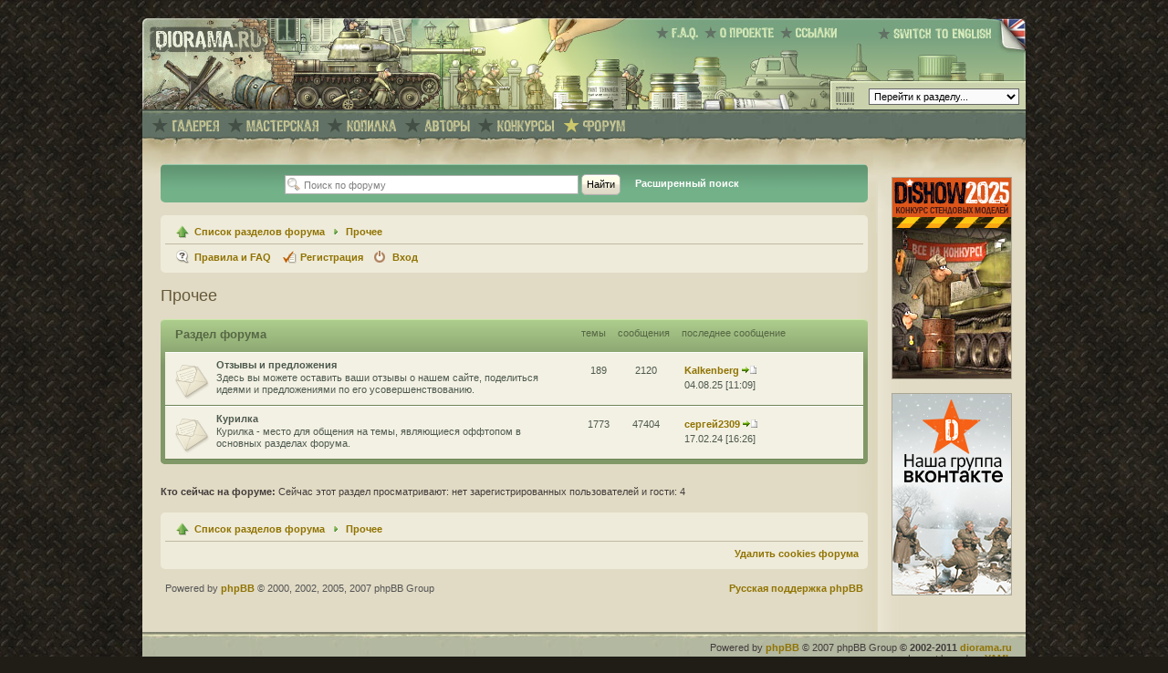

--- FILE ---
content_type: text/html; charset=UTF-8
request_url: https://diorama.ru/forum/viewforum.php?f=15&sid=d73219bf4ce6406ba58a77709e78a831
body_size: 24647
content:
<!DOCTYPE html PUBLIC "-//W3C//DTD XHTML 1.0 Transitional//EN" "http://www.w3.org/TR/xhtml1/DTD/xhtml1-transitional.dtd">
<html xmlns="http://www.w3.org/1999/xhtml" dir="ltr" lang="ru-ru" xml:lang="ru-ru">
<head>

<meta http-equiv="content-type" content="text/html; charset=UTF-8" />
<meta http-equiv="content-style-type" content="text/css" />
<meta http-equiv="content-language" content="ru-ru" />
<meta http-equiv="imagetoolbar" content="no" />
<meta name="resource-type" content="document" />
<meta name="distribution" content="global" />
<meta name="copyright" content="2000, 2002, 2005, 2007 phpBB Group, diorama.ru" />
<meta name="keywords" content="" />
<meta name="description" content="" />
<meta name="robots" content="noodp" />
<meta http-equiv="X-UA-Compatible" content="IE=EmulateIE7" />
 
<title>Просмотр раздела - Прочее | Раздел форума | Diorama.ru </title>

<link rel="alternate" type="application/rss+xml" title="Diorama.Ru" href="http://www.diorama.ru/news/rss/" />



<!--
	phpBB style name: prosilver
	Based on style:   prosilver (this is the default phpBB3 style)
	Original author:  Tom Beddard ( http://www.subBlue.com/ )
	Modified by:

	NOTE: This page was generated by phpBB, the free open-source bulletin board package.
	      The phpBB Group is not responsible for the content of this page and forum. For more information
	      about phpBB please visit http://www.phpbb.com
-->

<script type="text/javascript">
// <![CDATA[
	var jump_page = 'Введите номер страницы, на которую хотите перейти:';
	var on_page = '';
	var per_page = '';
	var base_url = '';
	var style_cookie = 'phpBBstyle';
	var style_cookie_settings = '; path=/; domain=diorama.ru';
	var onload_functions = new Array();
	var onunload_functions = new Array();

	

	/**
	* Find a member
	*/
	function find_username(url)
	{
		popup(url, 1000, 600, '_usersearch');
		return false;
	}

	/**
	* New function for handling multiple calls to window.onload and window.unload by pentapenguin
	*/
	window.onload = function()
	{
		for (var i = 0; i < onload_functions.length; i++)
		{
			eval(onload_functions[i]);
		}
	}

	window.onunload = function()
	{
		for (var i = 0; i < onunload_functions.length; i++)
		{
			eval(onunload_functions[i]);
		}
	}

// ]]>
</script>
<script type="text/javascript" src="./styles/diorama/template/styleswitcher.js"></script>
<script type="text/javascript" src="./styles/diorama/template/forum_fn.js"></script>

<!--[if lte IE 6]>
<script type="text/javascript" src="/_js/minmax.js"></script>
<![endif]-->

<link rel="shortcut icon" href="/favicon.ico" type="image/x-icon" />
<link href="/_yaml.css/diorama_internal.css" rel="stylesheet" type="text/css"/>

<link href="./styles/diorama/theme/print.css" rel="stylesheet" type="text/css" media="print" title="printonly" />
<link href="./style.php?id=2&amp;lang=ru&amp;sid=b115860b7c876465bf7f3bd89422fff0" rel="stylesheet" type="text/css" media="screen, projection" />

<link href="./styles/diorama/theme/normal.css" rel="stylesheet" type="text/css" title="A" />
<link href="./styles/diorama/theme/medium.css" rel="alternate stylesheet" type="text/css" title="A+" />
<link href="./styles/diorama/theme/large.css" rel="alternate stylesheet" type="text/css" title="A++" />

<!--[if lte IE 7]>
<link href="/_yaml.css/patches/patch_layout_diorama.css" rel="stylesheet" type="text/css" />
<![endif]-->

<!--[if !IE]>-->
<link href="./styles/diorama/theme/effects.css3.css" rel="stylesheet" type="text/css" media="screen, projection"/>
<!--<![endif]-->



</head>

<body>
	
<div id="page_margins">
	<div id="page">
<!--
+====================================================+
+ 	Header
+====================================================+
-->
		<!-- begin: header -->
		<div id="header">
			<!--
			+====================================================+
			+ 	Logo
			+====================================================+
			-->
			<div id="logo">
					<a href="/"><img src="/_img/diorama2/1x1.gif" border="0" alt=""/></a>
			</div>
			<!--
			+====================================================+
			+ 	Top Navi
			+====================================================+
			-->
			<div id="topnav">
				<!-- start: skip link navigation -->
				<a class="skip" href="#navigation" title="skip link">Skip to the navigation</a><span class="hideme">.</span>
				<a class="skip" href="#content" title="skip link">Skip to the content</a><span class="hideme">.</span>
				<!-- end: skip link navigation -->
				<ul>
				<!-- f.a.q. -->
					<li><a href="/faq/" title="F.A.Q."><img src="/_img/diorama2/top_nav/faq_ru.gif" height="14" border="0" alt="F.A.Q."/></a></li>
				<!-- about us -->
					<li><a href="/about/" title="О проекте"><img src="/_img/diorama2/top_nav/about_ru.gif" height="14" border="0" alt="О проекте"/></a></li>
				<!-- links -->
					<li><a href="/links/" title="Ссылки"><img src="/_img/diorama2/top_nav/links_ru.gif" height="14" border="0" alt="Ссылки"/></a></li>
				</ul>
		</div>
			<!--
			+====================================================+
			+ 	Language Switch (En/Ru)
			+====================================================+
			-->
			<div id="lang">
				<a href="http://en.diorama.ru/forum/"><img src="/_img/diorama2/switch_ru.jpg" width="145" height="39" border="0"/></a>
			</div>
			<!--
			+====================================================+
			+ 	Quick GoTo (select box)
			+====================================================+
			-->
			<div id="goto">
				<script language="JavaScript" type="text/javascript">
					<!--
					// original code by Bill Trefzger 12/12/96
					function quick_redirect(select_box){
						selected_index = select_box.options.selectedIndex; 
						if (select_box.options[selected_index].value != "none") {
							location = select_box.options[selected_index].value;
						}
					}
					//-->
					</script>
						 
					<form name="redirect_form" action="#">
							<select class="form" onchange="quick_redirect(this);" size="1">
														<option value="none">Перейти к разделу...</option>
													<option value="/">На главную</option>	
													<option value="/gallery/">Галерея</option>
													<option value="/gallery/dioramas/">&nbsp;&nbsp;&nbsp;:Диорамы</option>							
													<option value="/gallery/figures/">&nbsp;&nbsp;&nbsp;:Фигурки</option>							
													<option value="/gallery/sculpture/">&nbsp;&nbsp;&nbsp;:Скульптура</option>							
													<option value="/gallery/misc/">&nbsp;&nbsp;&nbsp;:Разное</option>
													<option value="/gallery/training/">&nbsp;&nbsp;&nbsp;:Учебка</option>
													<option value="/library/">Копилка</option>
													<option value="/workshop/">Мастерская</option>
													<option value="/workshop/reviews/">&nbsp;&nbsp;&nbsp;:Обзоры</option>					

													<option value="/workshop/projects/">&nbsp;&nbsp;&nbsp;:История одной работы</option>																	
													<option value="/workshop/features/">&nbsp;&nbsp;&nbsp;:Технологии</option>										

													<option value="/contest/">Конкурсы</option>
													<option value="/authors/">Авторы</option>
													<option value="/faq/">F.A.Q.</option>																		
													<option value="/about/">О проекте</option>							
													<option value="/links/">Ссылки</option>	
							</select>
					</form>
			</div>
		</div> 
		<!-- end: header --><!-- begin: main navigation #nav -->
		<div id="nav"> <a id="navigation" name="navigation"></a>
			<!-- skiplink anchor: navigation -->
			<div id="nav_main">
				<!--
				+====================================================+
				+ 	Main Navigation
				+====================================================+
				-->
				<ul>
				<!-- gallery -->
					<li><a href="/gallery/" title="Галерея"><img src="/_img/diorama2/main_nav/gallery_ru.gif" height="14" border="0" alt="Галерея"/></a></li>
				
				<!-- workshop -->
					<li><a href="/workshop/" title="Мастерская"><img src="/_img/diorama2/main_nav/workshop_ru.gif" height="14" border="0" alt="Мастерская"/></a></li>
					
				<!-- library -->
					<li><a href="/library/" title="Копилка"><img src="/_img/diorama2/main_nav/library_ru.gif" height="14" border="0" alt="Копилка"/></a></li>
					
				<!-- authors -->
					<li><a href="/authors/" title="Авторы"><img src="/_img/diorama2/main_nav/authors_ru.gif" height="14" border="0" alt="Авторы"/></a></li>
					
				<!-- contests -->
					<li><a href="/contest/" title="Конкурсы"><img src="/_img/diorama2/main_nav/contests_ru.gif" height="14" border="0" alt="Конкурсы"/></a></li>
					
				<!-- forum -->
					<li class="current"><a href="/forum/" title="Форум"><img src="/_img/diorama2/main_nav/forum_ru.gif" height="14" border="0" alt="Форум"/></a></li>
                
                
			</div>
		</div>
		<!-- end: main navigation -->

<!--
+====================================================+
+ 	Main Content
+====================================================+
-->
		<!-- begin: main content area #main -->
		<div id="main">			
			<div id="bg_content">
			<!-- begin: #col1 - first float column -->
			<div id="col1">
				<div id="col1_content" class="clearfix"> <a id="content" name="content"></a>
				<!-- skiplink anchor: Content -->


<!--
+====================================================+
+ 	PHPBB Code Start
+====================================================+
-->
	

<div  id="phpbb" class="section-viewforum ltr">
<div id="wrap">
	<a id="top" name="top" accesskey="t"></a>
	<div id="page-header">
		<div class="headerbar">
			<div class="inner"><span class="corners-top"><span></span></span>

<!-- 
			<div id="site-description">
				<a href="./index.php?sid=b115860b7c876465bf7f3bd89422fff0" title="Список разделов форума" id="logo"><img src="./styles/diorama/imageset/site_logo.gif" width="139" height="52" alt="" title="" /></a>
				<h1>Diorama.ru</h1>
				<p>Diorama.ru - сайт для моделистов, занимающихся созданием диорам и фигурок.</p>
				<p class="skiplink"><a href="#start_here">Пропустить</a></p>
			</div>
-->

		
			<div id="search-box">
				<form action="./search.php?sid=b115860b7c876465bf7f3bd89422fff0" method="post" id="search">
				<fieldset>
					<input name="keywords" id="keywords" type="text" maxlength="128" title="Ключевые слова" class="inputbox search" value="Поиск по форуму" onclick="if(this.value=='Поиск по форуму')this.value='';" onblur="if(this.value=='')this.value='Поиск по форуму';" />
					<input class="button2" value="Найти" type="submit" />
					<span class="extended-search"><a href="./search.php?sid=b115860b7c876465bf7f3bd89422fff0" title="Параметры расширенного поиска">Расширенный поиск</a></span>
					
				</fieldset>
				</form>
			</div>
		

			<span class="corners-bottom"><span></span></span></div>
		</div>

		<div class="navbar">
			<div class="inner"><span class="corners-top"><span></span></span>

			<ul class="linklist navlinks">
				<li class="icon-home">
					<a href="./index.php?sid=b115860b7c876465bf7f3bd89422fff0" accesskey="h">Список разделов форума</a> 
					 
					<span class="divider">&nbsp;</span>
					<a href="./viewforum.php?f=15&amp;sid=b115860b7c876465bf7f3bd89422fff0">Прочее</a>
					
				</li>

				<!--<li class="rightside"><a href="#" onclick="fontsizeup(); return false;" onkeypress="return fontsizeup(event);" class="fontsize" title="Изменить размер шрифта">Изменить размер шрифта</a></li>-->

				
			</ul>



			<ul class="linklist leftside">
				<li class="icon-faq"><a href="./faq.php?sid=b115860b7c876465bf7f3bd89422fff0" title="Часто задаваемые вопросы">Правила и FAQ</a></li>
				<li class="icon-register"><a href="./ucp.php?mode=register&amp;sid=b115860b7c876465bf7f3bd89422fff0">Регистрация</a></li>
					<li class="icon-logout"><a href="./ucp.php?mode=login&amp;sid=b115860b7c876465bf7f3bd89422fff0" title="Вход" accesskey="x">Вход</a></li>
				
			</ul>
			
						

			<span class="corners-bottom"><span></span></span></div>
		</div>

	</div>

	<a name="start_here"></a>
	<div id="page-body">
		

<h2><a href="./viewforum.php?f=15&amp;start=0&amp;sid=b115860b7c876465bf7f3bd89422fff0">Прочее</a></h2>


			<div class="forabg">
			<div class="inner"><span class="corners-top"><span></span></span>
			<ul class="topiclist">
				<li class="header">
					<dl class="icon">
						<dt>Раздел форума</dt>
						<dd class="topics">Темы</dd>
						<dd class="posts">Сообщения</dd>
						<dd class="lastpost"><span>Последнее сообщение</span></dd>
					</dl>
				</li>
			</ul>
		<ul class="topiclist forums">
	
		<li class="row">
			<dl class="icon" style="background-image: url(./styles/diorama/imageset/forum_read.gif); background-repeat: no-repeat;">
				<dt title="Нет новых сообщений">
				
					<a href="./viewforum.php?f=2&amp;sid=b115860b7c876465bf7f3bd89422fff0" class="forumtitle">Отзывы и предложения</a><br />
					Здесь вы можете оставить ваши отзывы о нашем сайте, поделиться идеями и предложениями по его усовершенствованию.
					
					<!--<br /><strong>Модераторы:</strong> <a href="./memberlist.php?mode=viewprofile&amp;u=7&amp;sid=b115860b7c876465bf7f3bd89422fff0" style="color: #418250;" class="username-coloured">Алексей Фоминых</a>, <a href="./memberlist.php?mode=viewprofile&amp;u=26&amp;sid=b115860b7c876465bf7f3bd89422fff0" style="color: #418250;" class="username-coloured">Demchenko Vladimir</a>, <a href="./memberlist.php?mode=viewprofile&amp;u=15&amp;sid=b115860b7c876465bf7f3bd89422fff0" style="color: #b25b15;" class="username-coloured">Борис Харламов</a>, <a href="./memberlist.php?mode=viewprofile&amp;u=21&amp;sid=b115860b7c876465bf7f3bd89422fff0" style="color: #b25b15;" class="username-coloured">Всеслав</a>-->
					
				</dt>
				
					<dd class="topics">189 <dfn>Темы</dfn></dd>
					<dd class="posts">2120 <dfn>Сообщения</dfn></dd>
					<dd class="lastpost"><span>
						<dfn>Последнее сообщение</dfn>  <a href="./memberlist.php?mode=viewprofile&amp;u=4460&amp;sid=b115860b7c876465bf7f3bd89422fff0">Kalkenberg</a>
						<a href="./viewtopic.php?f=2&amp;p=404653&amp;sid=b115860b7c876465bf7f3bd89422fff0#p404653"><img src="./styles/diorama/imageset/icon_topic_latest.gif" width="16" height="9" alt="Перейти к последнему сообщению" title="Перейти к последнему сообщению" /></a> <br />04.08.25 [11:09]</span>
					</dd>
				
			</dl>
		</li>
	
		<li class="row">
			<dl class="icon" style="background-image: url(./styles/diorama/imageset/forum_read.gif); background-repeat: no-repeat;">
				<dt title="Нет новых сообщений">
				
					<a href="./viewforum.php?f=9&amp;sid=b115860b7c876465bf7f3bd89422fff0" class="forumtitle">Курилка</a><br />
					Курилка - место для общения на темы, являющиеся оффтопом в основных разделах форума.
					
					<!--<br /><strong>Модераторы:</strong> <a href="./memberlist.php?mode=viewprofile&amp;u=26&amp;sid=b115860b7c876465bf7f3bd89422fff0" style="color: #418250;" class="username-coloured">Demchenko Vladimir</a>, <a href="./memberlist.php?mode=viewprofile&amp;u=15&amp;sid=b115860b7c876465bf7f3bd89422fff0" style="color: #b25b15;" class="username-coloured">Борис Харламов</a>, <a href="./memberlist.php?mode=viewprofile&amp;u=21&amp;sid=b115860b7c876465bf7f3bd89422fff0" style="color: #b25b15;" class="username-coloured">Всеслав</a>-->
					
				</dt>
				
					<dd class="topics">1773 <dfn>Темы</dfn></dd>
					<dd class="posts">47404 <dfn>Сообщения</dfn></dd>
					<dd class="lastpost"><span>
						<dfn>Последнее сообщение</dfn>  <a href="./memberlist.php?mode=viewprofile&amp;u=440&amp;sid=b115860b7c876465bf7f3bd89422fff0">сергей2309</a>
						<a href="./viewtopic.php?f=9&amp;p=403868&amp;sid=b115860b7c876465bf7f3bd89422fff0#p403868"><img src="./styles/diorama/imageset/icon_topic_latest.gif" width="16" height="9" alt="Перейти к последнему сообщению" title="Перейти к последнему сообщению" /></a> <br />17.02.24 [16:26]</span>
					</dd>
				
			</dl>
		</li>
	
			</ul>
			<span class="corners-bottom"><span></span></span></div>
		</div>	
	
<div class="clearboth">&nbsp;</div>

	<p><strong>Кто сейчас на форуме:</strong> Сейчас этот раздел просматривают: нет зарегистрированных пользователей и гости: 4</p>
</div>

<div id="page-footer">

	<div class="navbar">
		<div class="inner"><span class="corners-top"><span></span></span>

		<ul class="linklist navlinks">
			<li class="icon-home">
				<a href="./index.php?sid=b115860b7c876465bf7f3bd89422fff0" accesskey="h">Список разделов форума</a>
				 
				<span class="divider">&nbsp;</span>
				<a href="./viewforum.php?f=15&amp;sid=b115860b7c876465bf7f3bd89422fff0">Прочее</a>
				
			</li>
		</ul>
		<ul class="linklist leftside">
				
		</ul>
		<ul class="linklist rightside">
			<li class="rightside"><a href="./ucp.php?mode=delete_cookies&amp;sid=b115860b7c876465bf7f3bd89422fff0">Удалить cookies форума</a></li>
		</ul>

		<span class="corners-bottom"><span></span></span></div>
	</div>

	


	<div class="copyright">
	<div class="column1">
		Powered by <a href="http://www.phpbb.com/">phpBB</a> &copy; 2000, 2002, 2005, 2007 phpBB Group
	</div>
	<div class="column2" style="text-align: right;">
		<a href='http://www.phpbbguru.net/'>Русская поддержка phpBB</a>
	</div>
		
		
	</div>
	
</div>

</div>

<div>
	<a id="bottom" name="bottom" accesskey="z"></a>
	
</div>
</div> <!-- #phpbb -->

				</div>
			</div>			
			<!-- end: #col1 --><!-- begin: #col2 second float column -->
			<div id="col2">
				<div id="col2_content" class="clearfix">
				&nbsp;	
				</div>
			</div>
			<!-- end: #col2 --><!-- begin: #col3 static column -->
			<div id="col3">
				<div id="col3_content" class="clearfix">

			<!--
			+====================================================+
			+ 	Banner Ads
			+====================================================+
			-->
			<div id="banners" style="padding-top: 14px;">
			
				  

				<div class="external_banners">
					
					<!-- E2RD (blocked)
					<div class="banner">
						<a href="http://e2rd.ru/" onClick="javascript: pageTracker._trackPageview('/bannerads/e2rd/130x44_forum');"><img src="/_img/banners/130x44_e2rd.jpg"  alt="E2RD"/></a>
					</div>		-->

					<!-- Ostfront 
					<div class="banner">
						<a href="http://ost-front.ru/" onClick="javascript: pageTracker._trackPageview('/bannerads/ostfront/130x44_forum');"><img src="/_img/banners/130x44_ostfront.jpg"  alt="Ostfront"/></a>
					</div>	-->

					<!-- AK (blocked)
					<div class="banner">
						<a href="http://akinteractive.ru.swtest.ru/" onClick="javascript: pageTracker._trackPageview('/bannerads/ak/130x44_forum');"><img src="/_img/banners/130x44_ak.jpg"  alt="AK Interactive"/></a>
					</div>			-->			
					
					<!-- HobbyMall (blocked)
					<div class="banner">
						<a href="http://hobbymall.ru/" onClick="javascript: pageTracker._trackPageview('/bannerads/hobbymall/130x44_forum');"><img src="/_img/banners/130x44_hobbymall.jpg"  alt="HobbyMall"/></a>
					</div>	 -->				
					
					<!-- SOGA Miniatures (blocked)
					<div class="banner">
						<a href="http://soga-miniatures.ru.com/" onClick="javascript: pageTracker._trackPageview('/bannerads/soga/130x44_forum');"><img src="/_img/banners/130x44_soga.jpg"  alt="Soga Miniatures"/></a>
					</div>	-->		
					
					<!-- Genscher Shop (blocked)
					<div class="banner">
						<a href="http://www.genscher-shop.ru/" onClick="javascript: pageTracker._trackPageview('/bannerads/genscher/130x44_forum');"><img src="/_img/banners/130x44_genscher.jpg"  alt="Genscher Shop"/></a>
					</div>	-->			

					<!-- S-73 (blocked)
					<div class="banner">
						<a href="http://www.s-73woodbases.com/" onClick="javascript: pageTracker._trackPageview('/bannerads/s73/130x44_forum');"><img src="/_img/banners/130x44_s73.jpg"  alt="S-73"/></a>
					</div>	-->					
					
					<!-- Napoleonic (blocked) 
					<div class="banner">
						<a href="http://shop.napoleonic.ru/" onClick="javascript: pageTracker._trackPageview('/bannerads/napoleonic/130x44_forum');"><img src="/_img/banners/130x44_napoleonic.jpg"  alt="Napoleonic.ru"/></a>
					</div>	-->
			
					<!-- Westfront Shop (blocked) 
					<div class="banner">
						<a href="http://www.westfront-shop.ru/" onClick="javascript: pageTracker._trackPageview('/bannerads/westfront/130x44_forum');"><img src="/_img/banners/130x44_westfront.jpg"  alt="Westfront Shop"/></a>
					</div>	-->
					
					<!-- Irbis (blocked)
					<div class="banner">
						<a href="http://irbis-miniatures.com/" onClick="javascript: pageTracker._trackPageview('/bannerads/irbis/130x44_forum');"><img src="/_img/banners/130x44_irbis.jpg"  alt="Irbis Miniatures"/></a>
					</div>	-->					
					
					<!-- Alphamodel (blocked)
					<div class="banner">
						<a href="http://alphamodel.ru" onClick="javascript: pageTracker._trackPageview('/bannerads/alphamodel/130x44_forum');"><img src="/_img/banners/130x44_alphamodel.jpg"  alt="AlphaModel"/></a>
					</div>		-->

					<!-- MirModeley (blocked)
					<div class="banner">
						<a href="http://mirmodeley.ru" onClick="javascript: pageTracker._trackPageview('/bannerads/mirmodeley/130x44_forum');"><img src="/_img/banners/130x44_mirmodeley.jpg"  alt="ÐœÐ¸Ñ€ ÐœÐ¾Ð´ÐµÐ»ÐµÐ¹"/></a>
					</div>	-->	
					
				</div>
				
				  

				<div class="internal_banners">

				<!-- DiShow'2025 Contest -->				
					<div class="banner">
						<a title="Конкурс DiShow2025" href="/contest/dishow2025/"><img src="/_img/banners/130x220_dishow2025_ru.jpg" alt="Конкурс DiShow2025"/></a>
					</div>  					
												
					<div class="banner">
						<a title="Наша группа ВКонтакте" href="https://vk.com/diorama_ru"><img src="/_img/banners/130x220_VK.jpg" alt="Наша группа ВКонтакте"/></a>
					</div>  	
					
				  	
				</div>
			</div>
			
			
			
			<!--
			+====================================================+
			+ 	Text Ads
			+====================================================+
			-->
			<div id="text_ads">
			  
	
			</div>



				</div>
				<div id="ie_clearing">&nbsp;</div>
				<!-- End: IE Column Clearing -->
			</div>
			<!-- end: #col3 -->
			</div>
		</div>
		<!-- end: #main -->
<!--
+====================================================+
+ 	Footer
+====================================================+
-->
		<!-- begin: #footer -->
		<div id="footer">
			<div class="subcolumns">
			  <div class="c50l">
			    <div class="subcl">		

					</div>
				</div>
			  <div class="c50r">
			    <div class="subcr">		
							<div class="copyrights">
								Powered by <a href="http://www.phpbb.com/">phpBB</a> &copy; 2007 phpBB Group
								<strong>&copy; 2002-2011</strong> <a class="menu" href="/about/">diorama.ru</a>	
								<br />
								Layout based on <a href="http://www.yaml.de/">YAML</a>
							</div>
						</div>
					</div>
				</div>
		</div>
		<!-- end: #footer -->

	</div>
</div>

<!--
+====================================================+
+ 	JS SECTION
+====================================================+
-->

<!-- Google Analytics -->
		<script type="text/javascript">
		var gaJsHost = (("https:" == document.location.protocol) ? "https://ssl." : "http://www.");
		document.write(unescape("%3Cscript src='" + gaJsHost + "google-analytics.com/ga.js' type='text/javascript'%3E%3C/script%3E"));
		</script>
		<script type="text/javascript">
		var pageTracker = _gat._getTracker("UA-3845510-2");
		pageTracker._initData();
		pageTracker._trackPageview();
		</script>

	
</body>
</html>